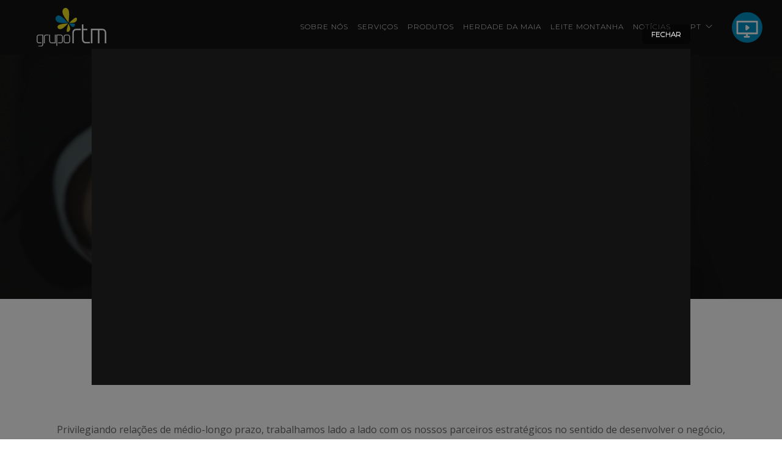

--- FILE ---
content_type: text/html; charset=ISO-8859-1
request_url: https://www.gruportm.com/pt/37
body_size: 4745
content:
<!doctype html>
<html lang="pt"  xmlns:fb="http://ogp.me/ns/fb#">
<head>
<meta name="CHARSET" content="ISO-8859-1"/>
<meta name="viewport" content="width=device-width, initial-scale=1.0">
<meta name="keywords" content="queijos, charcutaria, iogurtes, frutos secos, alimentos congelados, dips, gelados,  herdade da maia, prados açoreanos, Queijo Ilha, PARMAREGGIO, PAYSAN BRETON, WIKE ,  SOIGNON  ERMITAGE, BELAS, HOLLANDIA,  DU CHEF, GRANAROLO" />
<meta name="description" content="Operador Global de Distribuição e uma referência da Produção e Transformação no Sector Lácteo Português, presente de forma consistente e transversal na Distribuição em Portugal, bem como em vários Mercados Internacionais." />
<meta name="AUTHOR" content="Grupo RTM | Cheese and trust"/>	
<meta name="ROBOTS" content="index,follow"/>
<meta name="COPYRIGHT" content="Sensorial"/>
<meta name="pinterest" content="nopin">
<meta name="rating" content="general" />
<meta property="og:type" content="article">
<meta property="og:title" content="Parcerias | Grupo RTM | Cheese and trust">
<meta property="og:image" content="https://www.gruportm.com/templates/layout_images/facebook.jpg" />
<meta property="og:url" content="https://www.gruportm.com/pt/37">
<meta property="og:site_name" content="Grupo RTM | Cheese and trust">
<meta property="og:description" content="Operador Global de Distribuição e uma referência da Produção e Transformação no Sector Lácteo Português, presente de forma consistente e transversal na Distribuição em Portugal, bem como em vários Mercados Internacionais.">
<meta property="fb:app_id" content="">
<link rel="apple-touch-icon" sizes="180x180" href="/templates/layout_images/favicon/apple-touch-icon.png">
<link rel="icon" type="image/png" sizes="32x32" href="/templates/layout_images/favicon/favicon-32x32.png">
<link rel="icon" type="image/png" sizes="16x16" href="/templates/layout_images/favicon/favicon-16x16.png">
<link rel="manifest" href="/templates/layout_images/favicon/manifest.json">
<link rel="mask-icon" href="/templates/layout_images/favicon/safari-pinned-tab.svg" color="#5bbad5">
<meta name="theme-color" content="#ffffff">
<title>Parcerias | Grupo RTM | Cheese and trust</title>
<link href='https://fonts.googleapis.com/css?family=Lato:300,400|CRaleway:100,400,300,500,600,700%7COpen+Sans:400,500,600' rel='stylesheet' type='text/css'>
<link href="https://fonts.googleapis.com/css?family=Montserrat:100,300,400,600,700" rel="stylesheet" type="text/css">
<link href="/inc/css/font-awesome.min.css,themify-icons.css,bootstrap.css,lightbox.min.css,theme.css,custom.css,font-montserrat.css,rtm.css" rel="stylesheet" />	
<script src="/templates/libraria/js/jquery.min.js" type="text/javascript"></script>
<!-- Global site tag (gtag.js) - Google Analytics -->
<script async src="https://www.googletagmanager.com/gtag/js?id=UA-110500056-1"></script>
<script>
		  window.dataLayer = window.dataLayer || [];
		  function gtag(){dataLayer.push(arguments);}
		  gtag('js', new Date());

		  gtag('config', 'UA-110500056-1');
	</script>
<!-- Global site tag (gtag.js) - Google Analytics -->
<script async src="https://www.googletagmanager.com/gtag/js?id=G-54MKS6K8KG"></script>
<script>
  window.dataLayer = window.dataLayer || [];
  function gtag(){dataLayer.push(arguments);}
  gtag('js', new Date());

  gtag('config', 'G-54MKS6K8KG');
</script>
</head>
<body class="scroll-assist">
<div class="nav-container">
<a id="top"></a>
<nav class="bg-dark">
<div class="nav-bar">
<div class="module left">
<a href="/pt/" hreflang="pt" title="Grupo RTM | Cheese and trust">
<img class="logo logo-light" alt="Grupo RTM | Cheese and trust" src="/templates/layout_images/gruportm.svg">
</a>
</div>
<div class="module widget-handle mobile-toggle right visible-sm visible-xs">
<i class="ti-menu"></i>
</div>
<div class="module-group right">
<div class="module left ">
<ul class="menu mnprinc">
<li>
<a href="/pt/" title="Início">Início</a>
</li>
<li class="">
<a hreflang="pt" href="/sobre-nos">
Sobre Nós
</a>
</li>
<li class="">
<a hreflang="pt" href="/servicos">
Serviços
</a>
</li>
<li class="">
<a hreflang="pt" href="/produtos">
Produtos
</a>
</li>
<li class="">
<a hreflang="pt" href="/herdade-da-maia">
Herdade da Maia
</a>
</li>
<li class="">
<a hreflang="pt" href="/leite-montanha">
Leite Montanha
</a>
</li>
<li class="">
<a hreflang="pt" href="/noticias">
Notícias
</a>
</li>
</ul>
</div>
<div class="module widget-handle language left">
<ul class="menu p0">
<li class="has-dropdown">
<a href="#">PT</a>
<ul>
<li>
<a href="/pt/37" hreflang="pt">Português</a>
</li>
<li>
<a href="/en/37" hreflang="en">English</a>
</li>
</ul>
</li>
</ul>
</div>
<div class="module widget-handle search-widget-handle left module-block-search">
<div class="search">
<span class="icon-search"></span>
<span class="title">Pesquisa</span>
</div>
<script>
						function pesquisa(){
							val=$('input[type="text"].text_input:visible').val()
							lang=$('input[type="text"].text_input:visible').attr('lang')
							val=val.replace("%"," ");
							if ( val != 'pesquisa')
							{
								window.location='/'+lang+'/pesquisa/'+val;
							}
							return false;
						}
					</script>
<div class="function">
<form class="search-form" id="pesquisa" method="post" onsubmit="return pesquisa()">
<input id="pesquisa_input" class="text_input" type="text" name="pesquisa_input" lang="pt" template="" maxlength="50"  placeholder="{Termo a pesquisar}"/>
</form>
</div>
</div>
<div class="module widget-handle search-widget-handle left">
<div class="view-video">
<span class="icon-video"></span>
</div>
</div>
</div>
<!--end of module group-->
</div>
</nav>
</div>
<div class="main-container">
<section class="page-title page-title-2 image-bg overlay parallax background-multiply">
<div class="background-image-holder fadeIn" style=" background: url(/img/sub_pr/3982566248_sobre_nos.jpg); top:-90px">
<img alt="Background Image" class="background-image" src="/img/sub_pr/3982566248_sobre_nos.jpg" style="display: none;">
</div>
<div class="container">
<div class="row">
<div class="col-md-12 text-center">
<h1 class="large mb0">Parcerias</h1>
</div>
</div>
</div>
</section>
<div class="parcerias">
<section class="art pb0">
<div class="container">
<div class="row">
<div class="col-md-12 col-sm-offset-0 col-sm-8 col-sm-offset-2 text-center">
<h3 class="mb64 uppercase">Privilegiamos relações</h3>
<p>Privilegiando rela&ccedil;&otilde;es de m&eacute;dio-longo prazo, trabalhamos lado a lado com os nossos parceiros estrat&eacute;gicos no sentido de desenvolver o neg&oacute;cio, promover boas pr&aacute;ticas e a sustentabilidade, levando a cada mercado a paix&atilde;o de gera&ccedil;&otilde;es que se encontra no nosso queijo e nos produtos que representamos.</p>
</div>
</div>
</div>
</section>
<section class="pt0">
<div class="container">
<div class="row mt112">
<div class="col-sm-12 text-center">
<h6 class="uppercase">Clientes</h6>
<hr class="mb48 mb-xs-24">
</div>
</div>
<ul class="" data-bullet="ti-arrow-circle-right">
<li>Continente / Meu Super</li>
<li>Intermarché</li>
<li>El Corte Inglés</li>
<li>Coviran</li>
<li>Pingo Doce</li>
<li>Apolónia</li>
<li>Makro</li>
<li>Aldi</li>
<li>Recheio</li>
<li>Auchan</li>
<li>Spar</li>
<li>Mini Preço</li>
<li>Lidl</li>
<li>McDonald's Portugal e Espanha</li>
<li>Nau - Hotels & Resorts</li>
<li>Vila Vita Parc - Leading Hotels</li>
<li>Hoteis Real</li>
<li>Pine Cliffs Resort - The Luxury Collection</li>
<li>Yellow Hotels</li>
</ul>
<div class="row mt112">
<div class="col-sm-12 text-center">
<h6 class="uppercase">Marcas RTM</h6>
<hr class="mb48 mb-xs-24">
</div>
</div>
<ul class="" data-bullet="ti-arrow-circle-right">
<li>Negrão - Fumeiro Tradicional</li>
<li>Fumeiro Saloio</li>
<li>Herdade da Maia</li>
<li>Prados dos Açores</li>
<li>Seleção Du Chef</li>
<li>Mr. Cheese</li>
<li>Rainha do Pico</li>
<li>Mistério</li>
<li>Ilha dos Mistérios</li>
</ul>
<div class="row mt112">
<div class="col-sm-12 text-center">
<h6 class="uppercase">Marcas Representadas</h6>
<hr class="mb48 mb-xs-24">
</div>
</div>
<ul class="" data-bullet="ti-arrow-circle-right">
<li>Parmareggio</li>
<li>QuattroColli</li>
<li>Payson Breton</li>
<li>Entremont</li>
<li>Latteria Sorresina</li>
<li>Kerrygold</li>
<li>La Leyenda</li>
<li>Landana</li>
<li>Wyke</li>
<li>Fallini</li>
<li>Belas</li>
<li>Fage</li>
<li>Pastoret - Familia Pont</li>
<li>Conditorei Coppenrath & Wiese</li>
<li>Little Moons Mochi </li>
<li>Trattoria Pizzas</li>
<li>Cafe Asia</li>
<li>FRoSTA</li>
<li>Tiko</li>
<li>DerOvo</li>
<li>Kaiku</li>
<li>Boadas 1880</li>
<li>Becel & Vaqueiro</li>
</ul>
</div>
</section>
</div>
<footer class="footer-1 bg-dark">
<div class="container">
<div class="row">
<div class="col-md-3 col-sm-6 mb-xs-40">
<img  alt="Grupo RTM | Cheese and trust" src="/templates/layout_images/gruportm.svg" style="    width: 140px;"/>
</div>
<div class="col-md-3 col-sm-6">
<div class="widget">
<h6 class="title">Menu</h6>
<hr>
<ul class="link-list recent-posts">
<li class="">
<a hreflang="pt" href="/sobre-nos">
Sobre Nós
</a>
</li>
<li class="">
<a hreflang="pt" href="/servicos">
Serviços
</a>
</li>
<li class="">
<a hreflang="pt" href="/produtos">
Produtos
</a>
</li>
<li class="">
<a hreflang="pt" href="/herdade-da-maia">
Herdade da Maia
</a>
</li>
<li class="">
<a hreflang="pt" href="/leite-montanha">
Leite Montanha
</a>
</li>
<li class="">
<a hreflang="pt" href="/noticias">
Notícias
</a>
</li>
<li class="">
<a hreflang="pt" href="/parcerias">
Parcerias
</a>
</li>
<li class="">
<a hreflang="pt" href="/304-protecao-de-dados-">
Proteção de dados 
</a>
</li>
<li class="">
<a hreflang="pt" href="/contactos">
Contactos
</a>
</li>
</ul>
</div>
<!--end of widget-->
</div>
<div class="col-md-3 col-sm-6">
<div class="widget">
<h6 class="title">produtos</h6>
<hr>
<ul class="link-list recent-posts">
<li>
<a hreflang="pt"  href="/produtos/queijos" title="Queijos">
Queijos
</a>
</li>
<li>
<a hreflang="pt"  href="/produtos/charcutaria" title="Charcutaria">
Charcutaria
</a>
</li>
<li>
<a hreflang="pt"  href="/produtos/iogurtes" title="Iogurtes">
Iogurtes
</a>
</li>
<li >
<a hreflang="pt"  href="/produtos/frutos-secos" title="Frutos Secos">
Frutos Secos
</a>
</li>
<li >
<a hreflang="pt"  href="/produtos/alimentos-congelados" title="Alimentos Congelados">
Alimentos Congelados
</a>
</li>
<li>
<a hreflang="pt"  href="/produtos/dips" title="Dips">
Dips
</a>
</li>
<li>
<a hreflang="pt"  href="/produtos/gelados" title="Gelados">
Gelados
</a>
</li>
</ul>
</div>
<!--end of widget-->
</div>
<div class="col-md-3 col-sm-6">
<div class="widget">
<h6 class="title">Contactos</h6>
<hr>
<p class="fade-half">
Zona Ind. Casal da Espinheira, Lote 1-2 <br/>
2590-057 Sobral de Monte Agra&ccedil;o <br/> Portugal
<br/>
(+351) 261 942 615<br>
geral&#64gruportm.com
</p>
</div>
</div>
</div>
<div class="row">
<div class="col-lg-12 col-md-12">
<div class="co_financing"> 
<a href="/media/site_docs/fichaprojecto2022.pdf" target="_blank">
<div class="label">Cofinanciado por:</div>
<img src="/templates/layout_images/Logo_Compete2020_Branco.svg" alt="Compete 2020">
<img src="/templates/layout_images/Logo_Portugal_2020_Branco.svg" alt="Portugal 2020">
<img src="/templates/layout_images/UE_Logo_Horizontal_branco.svg" alt="UE">
</a>
</div>
</div>
</div>
<!--end of row-->
<div class="row">
<div class="col-xs-7 text-left">
<span class="sub">&copy; Copyright 2026 - Grupo RTM</span>
</div>
<div class="col-xs-5 text-right">
<a href="https://www.sensorial.pt" target="_BLANK" title="Desenvolvimento: Sensorial" class="sens">
<img src="/templates/layout_images/sensorial_white.svg" alt="Sensorial" />
</a>
</div>
</div>
</div>
<!--end of container-->
</footer>
</div>
<script src="/templates/libraria/js/bootstrap.min.js" type="text/javascript"></script>
<script src="/templates/libraria/js/flexslider.min.js" type="text/javascript"></script>
<script src="/templates/libraria/js/parallax.js" type="text/javascript"></script>
<script src="/templates/libraria/js/smooth-scroll.min.js" type="text/javascript"></script>
<script src="/templates/libraria/js/lightbox.min.js"></script>
<script src="/templates/libraria/js/scripts.js" type="text/javascript"></script>
<div class="show-video active">
<div id="overlay_video" class="overlay_video" style="display:block;"></div>
<div id="video" class="act">
<div class="ct">
<div class="content_video">
<div id="close_video" class="close">Fechar</div>
<div class="zindex">
<div id="player1" data-videoid="ioQ9dYJw48Q"></div>
</div>		
</div>
</div>
</div>
<script>
		//var player = $f(iframe);
		 // 2. This code loads the IFrame Player API code asynchronously.	
		var tag = document.createElement('script');
		tag.src = "https://www.youtube.com/iframe_api";
		var firstScriptTag = document.getElementsByTagName('script')[0];
		firstScriptTag.parentNode.insertBefore(tag, firstScriptTag);

		// 3. This function creates an <iframe> (and YouTube player)
		//    after the API code downloads.
		var player;
		function onYouTubeIframeAPIReady() {
			player = new YT.Player('player1', {
				height: '390',
				width: '640',
				videoId: $('#player1').data('videoid'),
				playerVars: {
					'playsinline': 1,
					'disablekb' : 1,
					'rel':0
				},
				events: {
					'onReady': onPlayerReady
					//'onStateChange': onPlayerStateChange
				}
			});
		}

		function playVideo() {
			player.playVideo();
		}

		function stopVideo() {
			player.stopVideo();
		}

		// 4. The API will call this function when the video player is ready.
		
		function onPlayerReady(event) {
			if ($('.show-video').hasClass('active'))
			{
				player.playVideo();
			}	
		}

		var pauseButton = document.getElementById("close_video");
			pauseButton.addEventListener("click", function() {
				stopVideo();
				$('#video').removeClass('act');
				$('#video').hide();
				$('.overlay_video').fadeOut(400)
				$('#open_video').removeClass('act')
				$('#close_video').addClass('act')
				$('.show-video').removeClass('active')
				//$('#content.sub').removeClass('none')
				mr_cookies.setItem('view_popup', '1', Infinity)
				//$.cookie();
			});

		var overlayVideo = document.getElementById("overlay_video");
				overlayVideo.addEventListener("click", function() {
					
					stopVideo();
					$('#video').removeClass('act');
					$('#video').hide();
					$('.overlay_video').fadeOut(400)
					$('#open_video').removeClass('act')
					$('#close_video').addClass('act')
					$('.show-video').removeClass('active')
					//$('#content.sub').removeClass('none')
					mr_cookies.setItem('view_popup', '1', Infinity)
					//$.cookie();
				});

			$('.view-video').on('click',function(){
				playVideo()
				$('#video').addClass('act');
				$('#video').show();
				$('.overlay_video').fadeIn(400)
				$('#open_video').addClass('act')
				$('#close_video').removeClass('act')
				$('.show-video').addClass('active')

			})


	</script>
</div>
</body>
</html>

--- FILE ---
content_type: text/html; charset=ISO-8859-1
request_url: https://www.gruportm.com/counter.php
body_size: 475
content:
 
Empresa == grupo-rtm-cheese-and-trust
Estatistica por HIT? == true
C++ == 2026-01-22
Referer == 
Isref == false
Sistema Operativo == Macintosh
User Agent == Mozilla/5.0 (Macintosh; Intel Mac OS X 10_15_7) AppleWebKit/537.36 (KHTML, like Gecko) Chrome/131.0.0.0 Safari/537.36; ClaudeBot/1.0; +claudebot@anthropic.com)
Agent == Safari
Browser Key == Chrome
Screen Key == 1920 x 1200 
Color == 24 bit
Hostname == ec2-3-14-29-201.us-east-2.compute.amazonaws.com
Country Code == US


--- FILE ---
content_type: image/svg+xml
request_url: https://www.gruportm.com/templates/layout_images/Logo_Compete2020_Branco.svg
body_size: 11383
content:
<svg id="Layer_1" data-name="Layer 1" xmlns="http://www.w3.org/2000/svg" viewBox="0 0 737 216.66"><defs><style>.cls-1{fill:#fff;}</style></defs><title>Logo_Compete2020_Branco</title><path class="cls-1" d="M540.6,247.52h-73l42.88-50.77q7.62-9.07,7.63-15.4a11,11,0,0,0-3.19-8.22,11.36,11.36,0,0,0-8.3-3.13q-12.71,0-12.72,15.27v1.18H471v-.66q0-16.43,9.46-25.67t26-9.23q15.15,0,24.67,7.43,10.45,8.16,10.45,22.9,0,12.79-12.92,27l-17.23,19H540.6Zm83.33-46.14q0,20.1-7.83,33-9.45,15.67-28.26,15.67t-28.45-16.13q-7.77-13.1-7.76-33.47T559.39,167q9.54-16,28.45-16.06,19.32,0,28.65,16.39Q623.94,180.44,623.93,201.38Zm-48.22-.91q0,30.09,12.14,30.09t12-30.09q0-30.1-12-30.09-8,0-10.76,12Q575.71,188.4,575.71,200.46Zm129.93,47.05h-73l42.89-50.77q7.62-9.07,7.63-15.4a11,11,0,0,0-3.21-8.22A11.34,11.34,0,0,0,671.7,170Q659,170,659,185.26v1.18H636v-.66q0-16.43,9.46-25.67t26-9.23q15.14,0,24.67,7.43,10.45,8.16,10.44,22.9,0,12.79-12.92,27l-17.22,19h29.23ZM789,201.38q0,20.1-7.83,33-9.46,15.67-28.25,15.67t-28.46-16.13q-7.75-13.1-7.76-33.47T724.43,167Q734,151,752.89,151q19.32,0,28.65,16.39Q789,180.44,789,201.38Zm-48.22-.91q0,30.09,12.14,30.09t12-30.09q0-30.1-12-30.09-8,0-10.77,12Q740.74,188.4,740.75,200.46Z" transform="translate(-51.97 -33.4)"/><path class="cls-1" d="M128,105.39q-8.49,8.38-17.73,10.78a30.32,30.32,0,0,1-7.61,1,36.69,36.69,0,0,1-4.25-.25,31.44,31.44,0,0,1-19-9.58,32.58,32.58,0,0,1,0-46.62A31.12,31.12,0,0,1,102.63,51Q116.07,51,128,62.6l12.79-12.26Q123.44,33.41,102.63,33.4a49,49,0,0,0-35.92,15A48.56,48.56,0,0,0,52,84.07a48.72,48.72,0,0,0,14.74,35.8,48.94,48.94,0,0,0,35.92,14.85,48.41,48.41,0,0,0,34.77-13.86c1.14-1,2.26-2,3.36-3.08Z" transform="translate(-51.97 -33.4)"/><polygon class="cls-1" points="311.73 99.13 294.16 99.13 294.16 37.87 271.8 99.13 255.39 99.13 233.03 37.62 233.03 99.13 215.45 99.13 215.45 2.33 238.84 2.33 263.53 70.19 288.35 2.33 311.73 2.33 311.73 99.13"/><path class="cls-1" d="M453.53,64.29A26.07,26.07,0,0,1,443.84,85a31.91,31.91,0,0,1-21.71,7.88h-24v39.68H380.5V35.73h41.62a32.41,32.41,0,0,1,21.59,7.76Q453.51,52,453.53,64.29Zm-17.58,0a9.24,9.24,0,0,0-4.15-7.88,15.5,15.5,0,0,0-9.59-3.11H398.08v22h24.12a15.63,15.63,0,0,0,9.59-3.1A9.25,9.25,0,0,0,435.95,64.29Z" transform="translate(-51.97 -33.4)"/><polygon class="cls-1" points="484.01 99.13 414.34 99.13 414.34 2.33 484.01 2.33 484.01 19.91 431.93 19.91 431.93 41.88 472.64 41.88 472.64 59.45 431.93 59.45 431.93 81.55 484.01 81.55 484.01 99.13"/><polygon class="cls-1" points="572.42 19.91 543.08 19.91 543.08 99.13 525.5 99.13 525.5 19.91 496.16 19.91 496.16 2.33 572.42 2.33 572.42 19.91"/><polygon class="cls-1" points="654.48 99.13 584.82 99.13 584.82 2.33 654.48 2.33 654.48 19.91 602.4 19.91 602.4 41.88 643.1 41.88 643.1 59.45 602.4 59.45 602.4 81.55 654.48 81.55 654.48 99.13"/><path class="cls-1" d="M183.21,130.61a47,47,0,0,1-13-7.8c1.11.88,2.6,2,3.75,2.86l1.4.94a48.26,48.26,0,0,0,7.89,4Zm-26.42-25.36c-.07-.17-.17-.39-.25-.55a45.18,45.18,0,0,1-4-20.54,28.25,28.25,0,0,0,.17,7.69l.45,2.44a51.53,51.53,0,0,0,2.07,7.27c.47,1.16,1.09,2.72,1.62,3.87l-.08-.16Zm-2.67-10.17c-.64-11.53,7.55-16.84,10.23-18.57,7.83-4.95,17.9-9.64,33.31-6.76-16.12-11.05-26.88-9.57-26.95-9.52-18.38,10.32-19,22.52-16.92,34.17.13.67.33,1.58.47,2.26,0-.47-.12-1.11-.14-1.58Zm2.82-25.33a34.75,34.75,0,0,1,9-9.05A18.83,18.83,0,0,0,161.49,62a39.09,39.09,0,0,0-4.78,8.05l.23-.35Zm-4.76,15.91a27.65,27.65,0,0,1,1.4-9c2.13-6.39,2.85-8.55,6.35-13.74a14.79,14.79,0,0,0-6.41,9.48c-.24,1.23-.61,2.85-.79,4.09a51.94,51.94,0,0,0-.55,9.44l.07,1.2c0-.44-.05-1-.05-1.44Zm14.21-29a28.71,28.71,0,0,1,8.34-.68,56.61,56.61,0,0,1,9.58-3,44.38,44.38,0,0,0-8.56-3.23,45.44,45.44,0,0,0-9.4,6.87Zm-9.93,7.23a13.88,13.88,0,0,1,8.36-6.81,48.85,48.85,0,0,1,9.88-7.53c-5.68-1.24-7.75-.25-7.77-.25a45.83,45.83,0,0,0-10.8,15.24c.1-.19.22-.45.33-.65Zm22.32-15.26a78,78,0,0,1,8,3.92c12.52-2,23.52-1,36.79,3.28-19.81-19.58-38.93-10.4-45.22-7.37l.45.18ZM159,58.55A49,49,0,0,1,165.38,50a3.6,3.6,0,0,0-.59.55c-.81,1-1.92,2.29-2.67,3.3-1.2,1.76-2.75,4.14-3.81,6,.22-.39.5-.91.73-1.3Zm8.9-11.25a2.1,2.1,0,0,1,.71-.46,50.58,50.58,0,0,1,18.58-10.47,37.25,37.25,0,0,0-10.46,4.23l-1.15.71a50,50,0,0,0-7.69,6Zm2.82-.8a29.69,29.69,0,0,1,6.4,1.49s5-2.14,7.58-3a35.92,35.92,0,0,1,18.47-1.44c5.5,1,13.81,4,22.16,12.9a65.28,65.28,0,0,1,12.9,6.2c-23.64-42.91-55.5-25.58-68.12-16.14Zm66.58,6a71,71,0,0,1,8,15.59,29.21,29.21,0,0,1,6,7.85A53.92,53.92,0,0,0,237.14,52.2l.2.29ZM202.25,35.07a51.46,51.46,0,0,1,15.44,3.74c-5.37-3.49-9.24-3.9-15.94-3.79a2.76,2.76,0,0,1,.49,0ZM178.9,39.38c2-1,12.61-6.05,27.91-5.39a23.42,23.42,0,0,0-5.74-.55h-.41a50.21,50.21,0,0,0-8,1,51.61,51.61,0,0,0-8.46,2.49c-1.79.78-4.15,1.86-5.89,2.75l.54-.29Zm43,80.8a4.78,4.78,0,0,1,1.25.09,4.15,4.15,0,0,0,1.36.07l-.19.23c-9,10.29-26.16,18.23-45.22,8.24a49.63,49.63,0,0,1-5.17-3.15,53.28,53.28,0,0,1-4.61-3.6,50.18,50.18,0,0,1-7.92-8.84,49.46,49.46,0,0,1-3.33-5.42,50.13,50.13,0,0,1-4.88-13.54,51.64,51.64,0,0,1-1-8.38,52.18,52.18,0,0,1,.55-9.44,53.47,53.47,0,0,1,2.65-10.15,52.51,52.51,0,0,1,6.77-12.42c1.51-1.88,3.63-4.31,5.28-6.06a53.63,53.63,0,0,1,8.22-6.51,53,53,0,0,1,8.64-4.38,49.79,49.79,0,0,1,8.46-2.49,50.46,50.46,0,0,1,8-1,49.84,49.84,0,0,1,7.32.22,51.67,51.67,0,0,1,6.71,1.14l.13,0,.65.17c9,2.64,13,5.29,16.21,7.43,1.13.83,2.28,1.71,3.37,2.6,0,0-7.33-5-12.32-6.83a46,46,0,0,1,10.76,9.27c.82,1,1,1.2,1.78,2.18l.32.28,0,0c17.51,16.77,18.15,32.56,17.63,38.56l.07-1.15c0-.74-.05-1.74-.11-2.48a40.46,40.46,0,0,1-2,14l.11-.39c4.51-16.14-.37-21.57-4.69-26.37,3.93,13.95,3.93,25.74,0,36a21.82,21.82,0,0,1-1.48,1.7h0c3.31-9.77,2.43-21.92-2.16-36.29-1.24-3.89-2.7-8.14-14.23-13.14A66.67,66.67,0,0,1,235.28,71c8.38,17,9.37,33.52,6.73,41.71v.05c-.61.48-1.24.92-1.89,1.35l.25-.79c3.35-11.89,1.24-32.1-11-50.46-6.35-9-32.74-9.11-39.27-8.35,25.07,15.38,53.38,38.6,45.89,61.93-.72.35-1.48.65-2.24,1v0c5.84-14.24-2.91-26.5-10-34.48-6.22-7-19-18.12-32.42-26.12-3.94-2.35-3.94-2.35-11.61-.13,7.51,1.72,17.55,5.17,28.61,16.62,30.64,13.91,22.92,41.13,16.2,47.14-.43.38-.95.21-1.5,0a2.94,2.94,0,0,0-1.11-.19l.8-1c6.59-9.93,4.66-22-5.19-32.28a46.27,46.27,0,0,1,3.13,9.4c2.42,13.77-2.54,20.4-4.79,24.47-.73,1.31-2.25-.28-3.23-.32a13.26,13.26,0,0,0,2-1.64c7.35-8.95,2.34-27.21-6.22-38.78-23-12.86-57.43-2.87-52.92,21,3.68,10.42,24.16,44.25,57.1,19.45,1,0,2.5,1.59,2.58,1.46-2.85,4.66-9.74,10.68-5.1,6.16,1.25-1.22-2.05,1.87-4.36,2.95a38.62,38.62,0,0,0,16.15-10.86Zm11.82-2.83c.76-.31,1.52-.62,2.24-1h0c-4.66,9.67-11.12,14.51-23.06,17.3l-.05,0c1-.26,2.42-.56,3.43-.87,6.65-2.36,13.37-5.85,17.45-15.5Zm6.4-3.29c.65-.44,1.28-.88,1.9-1.35l-.25.8a20.12,20.12,0,0,1-6.09,9.1c-1.16.91-2.68,2.14-3.87,3l1-.71a20.89,20.89,0,0,0,4.39-4.66,23.07,23.07,0,0,0,2.93-6.05.79.79,0,0,1,0-.13Zm5-4.18c.51-.55,1-1.11,1.48-1.7l0,0A31,31,0,0,1,239.46,119l.39-.43a27.39,27.39,0,0,0,5.11-8.27,2.51,2.51,0,0,1,.17-.44Z" transform="translate(-51.97 -33.4)"/><path class="cls-1" d="M193.49,133.25a51.93,51.93,0,0,0,11.1,1.24,42.47,42.47,0,0,0,8.24-.77l.77-.19-.17,0a50.23,50.23,0,0,1-8.6.74,51.86,51.86,0,0,1-9.77-.94l-1.56-.12Zm22.29-.23-2,.47-.9.21,2.91-.68Zm-36.7-4.21.37.19-.07,0-.31-.16Zm31.26-1.11c-.23.2-.39.4-.69.64-.63.49-1.11.95-1.67,1.31l.85.13c1-.47,2.24-1.06,3.52-1.79l-1.62-.24Zm-33.9-.4c1,.67,1.48.89,2.64,1.51-.33-.19-.64-.35-.91-.52-.55-.29-1.13-.63-1.72-1Zm50.34-.16a32.39,32.39,0,0,1-9,1.21c-.91,0-1.82,0-2.72-.09a38.68,38.68,0,0,1-3.49,1.84q2,.18,3.77.18a32.15,32.15,0,0,0,8.78-1.14,23.82,23.82,0,0,0,2.66-2Zm-51.13-.34c.29.19.53.35.75.47.44.27,1,.58,1.76,1l.27.15c-.75-.43-1.56-.88-2.2-1.28h0l-.56-.35Zm36.29-.87c-.27.36-.44,1-.81.94a22.15,22.15,0,0,0,2.42.41c.5-.29,1-.63,1.52-1-.9-.07-1.82-.18-2.74-.32Zm-37.64,0,.07.05s0,0,.07,0l-.14-.1Zm-.39-.26,1.26.86-.79-.54-.47-.31Zm-.41-.29c.13.11.27.19.41.29h0l-.37-.27,0,0Zm-.35-.24.53.38-.3-.22-.23-.15Zm-.29-.23c.17.13.35.26.51.38l.12.09c-.23-.17-.45-.32-.63-.47Zm56.26-.11a34,34,0,0,1-10.69,1.64h-.61c-.53.37-1.07.75-1.62,1.11l1.26,0c.67,0,1.33,0,2-.08A39.87,39.87,0,0,0,228,126c.38-.37.76-.79,1.12-1.2Zm4.66-.81a26.6,26.6,0,0,1-5.38,2.64,26.8,26.8,0,0,1-2.72,2,27.15,27.15,0,0,0,6.29-3.17l.73-.54,0,0,1-.92Zm1.86-1.36h0l-.65.54a1.65,1.65,0,0,1-.21.14c-.65.52-1.37,1.09-2,1.6h0l0,0-.65.47a44.3,44.3,0,0,0,3.6-2.79Zm-66.17-.4.67.59h0l.19.16-.87-.75Zm66.93-1a28.12,28.12,0,0,1-5.48,2.94c-.41.45-.81.88-1.23,1.29a24.71,24.71,0,0,0,5.68-3,13.21,13.21,0,0,0,1-1.26Zm-69.12-1c.74.73,1.1,1.05,2,1.85l-.12-.11q-1-.87-1.88-1.74Zm-.31-.33c.11.11.21.22.31.33a.56.56,0,0,0-.13-.15l-.18-.18Zm1-.1a38.61,38.61,0,0,0,8.09,6,61.56,61.56,0,0,1-8.09-6Zm-3.1-2.12.4.46a1.16,1.16,0,0,0-.16-.19h0l-.24-.27Zm75.9-.2a29.32,29.32,0,0,1-2.26,2.13c-.31.39-.63.79-1,1.2a33.68,33.68,0,0,0,2.56-2.47c.2-.23.44-.52.7-.85Zm-77.43-1.62c.57.74.89,1.1,1.53,1.81-.54-.61-1-1.21-1.53-1.81Zm-.29-.37.29.37-.17-.22-.13-.15Zm61.73-.2a12.79,12.79,0,0,1-6.79,1.48,36.71,36.71,0,0,1-2.44,3.69h0c-.31.57-.68,1.12-.94,1.58l1,0c1.61,0,3.17,0,4.68-.11.53-.53,1.06-1.11,1.57-1.71h0l.8-1a25,25,0,0,0,2.11-3.92Zm15.8-2.9a26.41,26.41,0,0,1-4.14,2.22c-.15.6-.31,1.2-.51,1.79-.72.35-1.48.65-2.24,1v0c.27-.65.51-1.29.71-1.93A32.76,32.76,0,0,1,227.1,117a13.93,13.93,0,0,1-2.61,3.39h0l-.19.23c-.32.38-.67.73-1,1.11a41,41,0,0,0,9.26-1.88c.41-.78.79-1.58,1.16-2.45.76-.31,1.52-.62,2.24-1h0c-.44.91-.89,1.78-1.37,2.61a25.13,25.13,0,0,0,4.66-2.56c.29-.67.55-1.4.84-2.24a.79.79,0,0,1,0-.13h0l.25-.79c.08-.29.17-.59.24-.89Zm-80.95-1.81c.63,1.06.94,1.52,1.74,2.65l-.47-.73c-.25-.37-.5-.74-.73-1.11s-.37-.58-.53-.81Zm75.86-.32a58.88,58.88,0,0,1-6.91,3.53,24.2,24.2,0,0,1-1.24,2.69,65.28,65.28,0,0,0,7.79-3.86c.15-.79.27-1.58.35-2.36Zm10.25-2.37a25.71,25.71,0,0,1-3.28,3.13c-.14.58-.28,1.13-.46,1.65v.05h0l-.25.8c-.15.39-.3.84-.51,1.36a26.94,26.94,0,0,0,3.17-3.25c.19-.41.39-.85.56-1.31a2.51,2.51,0,0,1,.17-.44h0c.21-.65.43-1.32.61-2Zm-4.13-1.94a46.28,46.28,0,0,1-4.45,3.28q0,1.12-.16,2.24a49.21,49.21,0,0,0,4.35-3.15c.11-.76.19-1.56.25-2.37Zm-85-1.15.27.61-.08-.16-.07-.15c.42.92.72,1.52,1.35,2.72-.13-.24-.23-.47-.34-.69l-.11-.2c-.05-.11-.35-.68-.75-1.52l-.18-.42c0-.07-.06-.13-.09-.19Zm-1.29-3.15c.15.35.29.73.45,1.12l0-.1c-.13-.31-.26-.66-.41-1ZM247,100.5a38.64,38.64,0,0,1-3.75,4c0,.79-.08,1.55-.14,2.29a38.5,38.5,0,0,0,3.61-3.78c.11-.83.21-1.66.27-2.5Zm-91.65-.23c0,.26.08.51.14.76a39,39,0,0,0,2.27,5.06,55.89,55.89,0,0,1-2.41-5.82ZM252,96.12c-.18.68-.39,1.31-.83,2.66a.08.08,0,0,0,0,0h0a31.94,31.94,0,0,1-3.63,6.84c-.27.85-.55,1.69-.88,2.51h0l0,0c-.16.4-.33.79-.5,1.17a42.69,42.69,0,0,0,4.48-8.56c.18-.53.33-1.08.47-1.64-.13.55-.28,1.1-.46,1.63v0c.2-.52.54-1.58.65-1.91h0l.12-.44c.19-.69.39-1.47.59-2.24a.74.74,0,0,0,0-.09Zm-98.09-1.2c.12.57.27,1.21.37,1.74,0-.34-.07-.75-.1-1.14-.1-.21-.19-.42-.27-.6ZM220,93.59c.23.81.45,1.72.68,2.74.14.76.25,1.51.34,2.23h.15a35.56,35.56,0,0,0,3.83-.21,29.84,29.84,0,0,0-2.12-4.44q-1.42-.1-2.88-.32Zm11.55-.12c-.78.16-1.59.29-2.41.39A29,29,0,0,1,230,97.3a29.39,29.39,0,0,0,2.9-1.07c-.43-.94-.9-1.87-1.41-2.76Zm21.11-.23s0,.06,0,.09,0,.26-.08.4c0,0,0-.07,0-.11l.07-.39ZM152.5,90.12a41.21,41.21,0,0,0,.68,4.15l-.45-2.44c-.07-.46-.12-.89-.17-1.31,0-.14,0-.27-.05-.4Zm0-.69c0,.35.05.71.09,1.09.1.71.24,1.54.43,2.64.11.53.25,1.15.43,1.84-.23-1.13-.42-2.28-.56-3.42a21.12,21.12,0,0,1-.39-2.15Zm87.93-.5a17.13,17.13,0,0,1-7.57,4.22c.47.83.9,1.68,1.28,2.54a24.9,24.9,0,0,0,6.67-4.78c-.11-.65-.24-1.31-.38-2Zm12.74-1a24.43,24.43,0,0,1-1.45,4.88v0l-.21.53a31.92,31.92,0,0,1-2.2,4.1c-.11.94-.24,1.87-.41,2.79A31.59,31.59,0,0,0,251.65,95h0l.5-1.31c.24-.78.54-1.72.77-2.78s.19-2,.21-3ZM152.2,86.77c0,.12,0,.23,0,.33h0c0,.13,0,.33,0,.56,0-.27,0-.57-.06-.9Zm101.11-.11c0,.27-.05.53-.09.75,0,1-.07,1.86-.16,2.79a15.56,15.56,0,0,0,.21-1.64h0l.07-1.15c0-.22,0-.48,0-.75ZM152.16,85.9h0c0,.31,0,.6,0,.87,0-.2,0-.41,0-.62s0-.17,0-.25Zm.31-.76c0,.53-.07,1.16-.08,1.89.07,1.08.19,2.1.31,3.06q-.17-1.86-.17-3.81c0-.37-.05-.76-.07-1.15Zm101-.46,0,1c0,.15,0,.29,0,.42,0,.45,0,.88,0,1.28.06-.9.1-1.88.12-2.68ZM245,80.58a18,18,0,0,1-3.61,7.24c.17.64.3,1.29.43,1.92a22.62,22.62,0,0,0,3.87-6.19c-.21-1-.44-2-.7-3ZM154.4,77.27a25.11,25.11,0,0,0-1.08,4.3,34.3,34.3,0,0,0,1.62,6.4,17.31,17.31,0,0,1,1.35-3.23,34.53,34.53,0,0,1-1.88-7.46Zm27.76-2.7A42.05,42.05,0,0,0,171.1,77a49.87,49.87,0,0,0,2.27,12.38,45.23,45.23,0,0,0,4.13,9.25,48.73,48.73,0,0,0,24,20.4l-1.34,0a73.44,73.44,0,0,1-9.35-.9c-12.9-7.71-24.3-21.2-28.3-36.29-.22.17-.43.38-.66.56.19.61.37,1.23.58,1.84a64.23,64.23,0,0,0,25.34,33.33l-.55-.11c-3.35-.71-5.78-1.22-15.41-10.23l-.65-.63-.26-.25-.87-.85-1.68-1.73A65.2,65.2,0,0,1,157.5,87.68a19.19,19.19,0,0,0-1.42,3.18,56.21,56.21,0,0,0,7.75,12.41c.91,1.06,2.12,2.47,3.06,3.48l1.66,1.69.87.83.17.18.21.21c1.32,1.24,2.22,2.06,3.85,3.45-.63-.29-1.46-.67-2.08-1-10-5-14.42-10.81-16.46-14.59,0,.71.08,1.45.18,2.19,4.21,6.88,7.79,9.47,13.14,12.88.18.11,21.75,12.24,31,15.08a40.3,40.3,0,0,0,4-1.62,74.66,74.66,0,0,1-14-5.88c5.43,1,10.54,3.22,15.76,5l.9-.49a65,65,0,0,1-9.83-3.63c5.13.35,9.88.68,14.29.84.66-.46,1.32-.94,2-1.44h0a13.26,13.26,0,0,0,2-1.64,12,12,0,0,0,1.54-2.33c-10.67-1.86-26.88-10.06-33.52-27.18a43.75,43.75,0,0,1-2.45-9.55C194.59,91.87,207,97.21,217,98.32a49.8,49.8,0,0,0-1.79-5.68c-11.12-2.75-23.33-9.39-33.1-18.07Zm-28.73-1.78c-.09.39-.18.81-.27,1.26,0-.25.09-.49.14-.71-.08.36-.16.75-.21,1.11a1.8,1.8,0,0,1,0,.21c.13-.63.27-1.3.39-1.88Zm.07-.42c-.07.3-.13.63-.21,1,.07-.33.14-.66.21-1Zm93.17-.23c.26.94.52,1.87.75,2.79,0-.59,0-1.23,0-2l-.76-.84Zm-92.86-.88a1.06,1.06,0,0,1-.06.2l0-.07,0-.13Zm.78-2.09a17.19,17.19,0,0,0-.81,2.22c-.29,1.15-.53,2.33-.87,4.05a50.17,50.17,0,0,0-.65,7.81c0-.72.13-1.39.23-2a55.44,55.44,0,0,1,.55-5.76,28.06,28.06,0,0,0,0,3.09c.19-.73.38-1.38.55-1.94l.62-1.85a24.21,24.21,0,0,1,.39-5.61Zm6.57-2c-.22.21-.44.42-.63.63a43,43,0,0,0,.55,11.13l.69-.57a42.48,42.48,0,0,1-.61-11.2ZM156,64.66c-.22.52-.44,1.07-.67,1.64h0l.33-.78c.1-.28.22-.57.33-.87Zm5.9-2.82a3.85,3.85,0,0,0-.43.2s-.11.13-.29.38c-.15.83-.29,1.71-.41,2.62l.68-.66c.13-.85.29-1.7.47-2.54Zm4-1.14c-.39.09-.76.15-1.09.24,0,.13.11.28.17.41v0c.37-.28.68-.49.91-.66Zm6.85-.56c-.3,1.09-.56,2.22-.79,3.39-.33-.49-.78-1.12-1.1-1.62s-.56-.9-.81-1.34c-1.48.86-4.83,1.26-4.09,2.58,3,5.43,3.73,6.93,5,9.65,0,0,2.07-.81,3.9-1.47a32,32,0,0,1,5-1.56,55.37,55.37,0,0,1,1.24-8.17,33,33,0,0,0-8.38-1.45Zm-14.36-.52-.14.23h0A50.56,50.56,0,0,0,156,64.66a52.76,52.76,0,0,1,2.27-4.77l.15-.28Zm84.24-1.06c.29.92.55,1.83.81,2.76.53,2,.94,3.71,1.25,5.27.24.62.43,1.12.57,1.5.73.72,1.38,1.4,2,2a42.21,42.21,0,0,0-1-6.09,54.54,54.54,0,0,0-3.63-5.46ZM183,55.64l-3.33.95c.87.2,1.79.42,2.74.68.18-.55.38-1.1.59-1.63Zm-15.32-.2c-.44.38-.89.79-1.34,1.2h0c.56-.12,1.1-.23,1.63-.33-.11-.3-.22-.59-.32-.88Zm-5.57-1.56,0,0,0,0Zm2.53-3c-.56.64-1.18,1.36-1.84,2.19.57-.69,1.19-1.43,1.83-2.15,0,0,0,0,0,0Zm.14-.26c-.43.49-.89,1.06-1.36,1.64l1.36-1.64Zm.13,0-.27.32h0l.27-.32Zm11.92-.49a41.81,41.81,0,0,0-2.7,5.87l.58,0a56,56,0,0,1,9.4-2.92l0-.1a53.93,53.93,0,0,0-7.33-2.88Zm-9.27-1-.37.1c-.1.14-.21.26-.29.38l0-.17a.53.53,0,0,0,0-.13h0a33.78,33.78,0,0,0-2.8,2.83,52.61,52.61,0,0,0-2,6.06c.3-.16.61-.31.92-.45.16-.49.33-1,.52-1.46.05.37.13.75.21,1.16.34-.13.68-.25,1-.36.93-.89,1.78-1.68,2.63-2.4a13.26,13.26,0,0,1-.6-4.58l.73-1Zm.19-1.6-.36.33h0c.11-.1.23-.2.33-.3s0,0,0,0Zm.41-.37-.11.09-.13.11h0l-.17.17.41-.37Zm3-2.62c-.53.44-1.08.91-1.71,1.47.67-.59,1.21-1.05,1.71-1.47Zm18.59-.14a47.52,47.52,0,0,0-11.45,4.08l.45.18c2.39,1,4.58,2.08,6.11,2.9a35.88,35.88,0,0,1,4.89-7.16Zm41.94-1.74a28.85,28.85,0,0,1,10.51,14.57,59.4,59.4,0,0,1,3.63,5.08,35,35,0,0,0-11.36-17.68l-.47-.36c-.76-.57-1.52-1.1-2.3-1.62Zm0-.15h0c.71.51,1.55,1.14,2.34,1.76.13.08.25.18.37.27-.84-.7-1.75-1.37-2.71-2Zm-57.21-.36c-1,.69-1.75,1.21-2.37,1.67l-.85.68c.92-.73,1.86-1.4,3.21-2.33l0,0Zm1.15-.8-.43.29h0l.42-.29Zm.46-.29-.46.29c-1.82,1.2-2.78,1.87-3.85,2.72.11-.08.23-.16.33-.25.91-.7,2-1.41,3.52-2.46h0l.46-.29Zm.69-.39-1,.57-.59.39-.75.52a31.88,31.88,0,0,0-3,2.42q.57-.44,1.14-.85a33.73,33.73,0,0,1,4.21-3.07Zm0,0-.69.42.69-.42Zm1-.57-.05,0h.05Zm49.68-.2.2.11.25.13-.33-.17-.13-.07Zm-48.88-.25-.21.1h0l-.6.35.8-.45Zm.53-.27-.47.23-.07,0a4.08,4.08,0,0,1,.43-.21l.11-.06Zm.71-.37a7,7,0,0,0-.65.32l.29-.15.35-.17Zm1.46-.67-.94.43.14-.06.8-.37ZM205.16,35l-2.63,0c.59,0,1.18.09,1.79.15l.84-.2Zm-4.68,0a39,39,0,0,0-9,1.1,32.78,32.78,0,0,0-13,11.39c1.66-.7,4.51-1.86,6.26-2.45a37.75,37.75,0,0,1,5.84-1.51A29.37,29.37,0,0,1,204,35.25c-.57-.07-1.14-.13-1.73-.18l-.49,0,.77,0c-.69,0-1.36-.06-2-.06Zm7.5-1.26h0c1.61.22,2.64.35,3.41.47a32.28,32.28,0,0,0-3.41-.47Zm-5.53-.23h-1.66a23.53,23.53,0,0,0-5.59,1.1,63.43,63.43,0,0,1,8.86-.62c.9,0,1.82,0,2.75.05a24,24,0,0,0-4.36-.55Zm.39,0-1.62,0h3.12c-.56,0-1,0-1.5,0Z" transform="translate(-51.97 -33.4)"/><path class="cls-1" d="M213.78,133.49l-.19,0-.77.19.05,0h0l.9-.21Zm-35.61-5.2c.27.17.58.33.91.52h0l.31.16-.95-.54-.27-.15Zm34.19-.29c-1.28.73-2.47,1.32-3.52,1.79.94.13,1.84.24,2.73.3a38.68,38.68,0,0,0,3.49-1.84c-.9-.06-1.8-.15-2.69-.26Zm-35.95-.72,0,0c.59.36,1.17.7,1.72,1-.77-.43-1.32-.75-1.76-1Zm52-.65c-.54.19-1.09.36-1.63.52a23.82,23.82,0,0,1-2.66,2c.54-.15,1.07-.31,1.57-.49a26.8,26.8,0,0,0,2.72-2Zm-53.25-.11.14.09-.14-.09Zm39.9-.21c-.51.35-1,.68-1.52,1a26.56,26.56,0,0,0,2.67.27c.55-.36,1.09-.73,1.62-1.11-.91,0-1.83-.07-2.76-.13Zm-11.58-.23a40.3,40.3,0,0,1-4,1.62l.39.12a61.32,61.32,0,0,0,7.67,1.79,1.92,1.92,0,0,0,.47.06,12.7,12.7,0,0,0,1.9-1.35l.67-.58a52.44,52.44,0,0,1-7.08-1.65Zm-30.1-.79.3.22c.07,0,.15.12.23.15-.14-.1-.28-.19-.41-.29l-.12-.09Zm59.33-.35-.73.54.08-.07.65-.47Zm0,0,0,0,0,0Zm-26.6-.2-.9.49a47.7,47.7,0,0,0,5.62,1.63,1.79,1.79,0,0,0,.42.08,8.72,8.72,0,0,0,.88-1s-.37,0-.43,0a43.84,43.84,0,0,1-5.59-1.2Zm24.78-.56c-.59.24-1.2.46-1.8.65-.36.41-.73.83-1.12,1.2.57-.18,1.14-.36,1.69-.56.41-.41.81-.85,1.23-1.29Zm3.86-.84c-.33.23-.67.46-1,.68l-1,.92c.67-.51,1.39-1.08,2-1.6Zm.86-.68Zm-66.25-.47a.26.26,0,0,0,.08.07l.87.75-.19-.16c.27.23.57.45.87.71-.4-.35-.92-.77-1.63-1.36Zm-.23-.2.12.11h0l.11.09-.23-.2Zm69.35-2.35a25.7,25.7,0,0,1-2.12,1.6,13.21,13.21,0,0,1-1,1.26c.73-.51,1.44-1.07,2.14-1.66.37-.41.7-.81,1-1.2Zm-73.4-1.66h0a1.16,1.16,0,0,1,.16.19c.53.58,1.09,1.16,1.69,1.76l.18.18-2-2.12Zm50.43,2.52Zm.63-4c-1.18,2.4-4.17,4.44-5.57,5.41,1.4.05,3.65.14,4.51.11.09,0,1.46-2.35,1.54-2.47a16.75,16.75,0,0,0,1.4-2.79c.59.06-1.26-.15-1.88-.25ZM236,116.4c-.72.35-1.48.65-2.24,1-.37.87-.75,1.67-1.16,2.45.69-.24,1.36-.5,2-.79.47-.82.93-1.7,1.37-2.61h0Zm6.2-.43-.47.57c-.29.32-.57.63-.88.94s-.5.62-.7.85c.69-.74,1.38-1.52,2.06-2.36Zm-5.7-1.36c-.67.29-1.36.56-2,.79-.2.63-.43,1.28-.71,1.93v0c.76-.31,1.52-.62,2.24-1,.19-.59.36-1.2.51-1.79Zm-7.85-.82c-.89.39-3.79,1.49-3.8,1.5a26.27,26.27,0,0,1-4.48,6.61,16,16,0,0,0,3-.21h0a20.08,20.08,0,0,0,5.31-7.9Zm-66.89-.11c.43.59.88,1.2,1.36,1.82l.13.15-1.49-2Zm-.8-1.17.47.73h0c.12.15.22.29.33.44-.27-.39-.55-.79-.8-1.17ZM242.48,111c-.61.5-1.24.95-1.88,1.37-.07.3-.16.6-.24.89l-.25.79h0a.79.79,0,0,0,0,.13c-.29.84-.55,1.58-.84,2.24a23.56,23.56,0,0,0,2-1.56c.21-.52.37-1,.51-1.36l.25-.8h0v-.05c.18-.52.32-1.07.46-1.65Zm-83.06-.84c.09.15.17.28.23.39s.33.51.53.81l-.76-1.21Zm77.76-1c-.55.35-1.11.71-1.66,1-.08.78-.2,1.57-.35,2.36.61-.36,1.24-.74,1.86-1.15q.13-1.12.16-2.24Zm-78.34,0,.58,1-.27-.49c-.11-.16-.21-.33-.31-.48Zm88.66-3.54a25.4,25.4,0,0,1-1.74,2.22c-.18.67-.39,1.34-.61,2h0a2.51,2.51,0,0,0-.17.44c-.17.46-.37.9-.56,1.31.58-.7,1.14-1.44,1.68-2.23.17-.37.34-.77.5-1.17l0,0h0c.33-.83.61-1.66.88-2.51Zm-4.21-1.17c-.54.5-1.1,1-1.66,1.45-.07.81-.15,1.61-.25,2.37.6-.5,1.19-1,1.78-1.54.06-.74.11-1.5.14-2.29Zm-87.18-.84c.24.59.43,1,.6,1.44l.07.15.08.16-.27-.61c0,.06.05.13.09.19-.18-.43-.37-.88-.57-1.34Zm-.86-2.11c.25.63.55,1.38.86,2.11-.11-.3-.25-.62-.4-1l0,.1c-.16-.39-.31-.78-.45-1.12l0-.11Zm96.11-3.09-.12.44c0-.14.08-.29.12-.44ZM154.09,98c.33,1.23.59,2,1.16,3.57-.55-1.68-.9-2.72-1.16-3.57Zm95.18-.58A35.88,35.88,0,0,1,247,100.5c-.07.84-.16,1.67-.27,2.5.73-.89,1.44-1.83,2.1-2.82.17-.92.3-1.84.41-2.79ZM252,96.08s0,0,0,0a.74.74,0,0,1,0,.09,1.15,1.15,0,0,0,0-.13Zm-98.8-1.8a37.81,37.81,0,0,0,.91,3.69c-.23-.85-.49-1.94-.91-3.69Zm75.92-.41a30.56,30.56,0,0,1-3.37.17c-.94,0-1.91,0-2.89-.12A29.84,29.84,0,0,1,225,98.35a30.85,30.85,0,0,0,5.06-1,29,29,0,0,0-.92-3.44Zm23.5-.52c-.16.83-.39,1.79-.62,2.74.15-.57.29-1.21.54-2.34,0-.14.06-.28.08-.4Zm-19.78-.19c-.42.11-.86.22-1.31.32.51.89,1,1.82,1.41,2.76.41-.17.79-.35,1.18-.54-.39-.85-.81-1.7-1.28-2.54Zm-17.56-.51A49.8,49.8,0,0,1,217,98.32a37.62,37.62,0,0,0,3.93.24c-.09-.72-.2-1.47-.34-2.23-.23-1-.45-1.92-.68-2.74-1.54-.23-3.1-.55-4.7-.95Zm-62.7-2.12c.05.43.1.86.17,1.31l.45,2.44h0l-.31-1.69.11.58c-.19-1.1-.33-1.94-.43-2.64ZM152.4,89c0,.43.07.8.11,1.15,0,.13,0,.26.05.4,0-.37-.08-.74-.09-1.09,0-.15,0-.31-.07-.46Zm89-1.15a13.59,13.59,0,0,1-1,1.11c.14.67.27,1.32.38,2,.38-.39.74-.76,1.08-1.16-.13-.63-.27-1.28-.43-1.92Zm11.8-.41c0,.18,0,.34-.08.49,0,.94-.09,1.92-.21,3,0-.21.09-.44.13-.67.09-.93.14-1.84.16-2.79ZM152.54,86.29q0,1.95.17,3.81c.1.78.21,1.51.32,2.2,0-.12-.07-.3-.09-.43a2.9,2.9,0,0,1-.07-.28c.14,1.14.33,2.29.56,3.42a60,60,0,0,0,7.89,17.69,42.35,42.35,0,0,1-3.59-5.56c.11.22.21.45.34.69h0c.44.78.79,1.38,1.08,1.88.8,1.26,1.79,2.73,2.6,3.86,3.65,4.48,6,7.37,10,10.51l-.73-.55c.78.63,1.23,1,2.12,1.62l.23.15c-.17-.12-.35-.25-.51-.38.19.15.4.3.63.47l0,0L173,125c.41.31.84.62,1.29.91l.14.1,1.21.79.56.35a48.68,48.68,0,0,1-10.73-9.31l1.2,1.19a58.46,58.46,0,0,0,26.81,14.23l1.56.12a56.87,56.87,0,0,1-19-7.57,38.61,38.61,0,0,1-8.09-6,59.51,59.51,0,0,1-4.7-4.63,56.19,56.19,0,0,1-5.51-9.06,39,39,0,0,1-2.27-5.06c-.06-.25-.1-.51-.14-.76s-.21-.61-.32-.93c.09.13.17.27.24.4-.1-.74-.15-1.48-.18-2.19-.41-.77-.73-1.46-1-2,0,.39.07.8.1,1.14-.1-.52-.25-1.17-.37-1.74-.06-.15-.11-.29-.16-.41a56.15,56.15,0,0,1-1.19-8.21Zm-.36-.13c0,.2,0,.41,0,.62s0,.63.06.9.07.79.13,1.31c-.07-.75-.13-1.64-.22-2.82Zm101.21-.07c0,.21,0,.39-.07.57s0,.53,0,.75l-.07,1.15c0-.36.06-.77.08-1.2s0-.82,0-1.28ZM152.16,85.9l.07,1.2c0-.11,0-.21,0-.33s0-.56,0-.87Zm4.13-1.17A17.31,17.31,0,0,0,154.93,88c.33,1,.71,1.92,1.14,2.89a19.19,19.19,0,0,1,1.42-3.18c-.47-1-.86-2-1.21-2.95Zm-3.81-3.49c-.1.62-.18,1.29-.23,2,0,1.32,0,2.58.15,3.78,0-.73,0-1.36.08-1.89,0-1.24-.05-2.53,0-3.89Zm-.24-.15c-.07.88-.1,1.68-.1,2.69,0,.61,0,1.29,0,2.12h0c0-2.22,0-3.57.07-4.81Zm9.52-2.76-.69.57q.32,1.72.8,3.46c.23-.19.44-.39.66-.56-.3-1.15-.55-2.31-.77-3.47Zm-9-1.87c-.29,2.08-.42,3.31-.48,4.63.08-1.16.23-2.47.48-4.63Zm1.48-1.68-.62,1.85c-.17.57-.36,1.21-.55,1.94.05,1,.15,2,.3,3a25.11,25.11,0,0,1,1.08-4.3c-.11-.87-.18-1.7-.21-2.49Zm-.42-3.39,0,.07c-.11.44-.22.87-.31,1.34s-.26,1.24-.39,1.88-.21,1.12-.33,1.79c.08-.44.17-.95.27-1.46,0,.15,0,.3-.08.45.34-1.72.58-2.9.87-4.05Zm26.18-1.62a41.79,41.79,0,0,0-8.93,3c0,.15,0,.31,0,.46,0,1.24,0,2.49.08,3.74a42.05,42.05,0,0,1,11.06-2.42c-.79-.71-1.6-1.45-2.36-2.19,0-.89.08-1.76.15-2.62Zm64.81-3.18a52.93,52.93,0,0,1,1.07,9.07c.21.33.41.65.63,1-.21-.32-.41-.65-.63-1a26.4,26.4,0,0,1-.79,4.93c.26,1,.49,2,.7,3a19.83,19.83,0,0,0,1.46-5.7h0a26.65,26.65,0,0,0,.23-2.93c-.23-.92-.49-1.85-.75-2.79l.76.84c0-.87-.05-1.83-.14-2.88-.59-.63-1.23-1.3-2-2-.13-.37-.33-.87-.57-1.5Zm-89.06-1.05-.33.78h0c-.74,2.27-1.2,3.63-1.56,5l0,.13a17.19,17.19,0,0,1,.81-2.22c.12-.62.25-1.18.41-1.7s.43-1.26.7-1.94Zm5.76-1.15-.68.66c-.11.88-.19,1.79-.27,2.72.19-.21.41-.42.63-.63.07-.92.17-1.84.31-2.75Zm-3.15-4.53Zm.17-.3,0,.07-.15.28c.07-.11.13-.23.19-.34ZM163,57.72c-.31.14-.61.29-.92.45-.34,1.29-.66,2.72-.94,4.26.18-.25.29-.38.29-.38a3.85,3.85,0,0,1,.43-.2A40,40,0,0,1,163,57.72Zm79.18-.54c.16.45.31.92.46,1.38A54.54,54.54,0,0,1,246.31,64c-.13-.58-.28-1.16-.46-1.76a59.4,59.4,0,0,0-3.63-5.08ZM161.33,55c-1.08,1.6-2,3-2.85,4.51.84-1.4,1.89-3.05,2.85-4.51Zm6.12-.39c-.85.72-1.7,1.51-2.63,2.4-.35.11-.69.23-1,.36a18,18,0,0,0,1.1,3.52c.33-.09.7-.15,1.09-.24-.23.17-.54.38-.91.66a14,14,0,0,0,1,1.78c1.26-.87,2.61-1.73,4.09-2.58A29.52,29.52,0,0,1,168,56.32c-.53.1-1.07.2-1.63.33h0c.45-.41.9-.82,1.34-1.2-.09-.27-.17-.53-.25-.79Zm-5.32-.78h0c-.25.37-.52.75-.79,1.16l.77-1.13,0,0Zm0,0v0Zm22-.81a56,56,0,0,0-9.4,2.92l-.58,0a43.5,43.5,0,0,0-1.34,4.2,33,33,0,0,1,8.38,1.45c.35-1.5.77-2.93,1.24-4.31-.95-.26-1.87-.48-2.74-.68l3.33-.95c.35-.89.72-1.76,1.11-2.6Zm-19.33-2.47-1.36,1.64-1.3,1.64.68-.83c.65-.83,1.28-1.55,1.84-2.19a1.43,1.43,0,0,1,.14-.26Zm2.94-3.06c-.1.11-.21.21-.33.3h0c-.77.81-1.64,1.76-2.48,2.74l-.27.32c-.12.25-.3.67-.53,1.23a33.78,33.78,0,0,1,2.8-2.83h0a3.69,3.69,0,0,1,.77-1.76Zm.2-.2Zm.51-.46-.39.34.11-.09.27-.25Zm2.77-2.39c-.83.67-1.65,1.38-2.77,2.39l1-.89c.63-.56,1.18-1,1.71-1.47l0,0ZM234,44.22l.47.36-.1-.09c-.12-.09-.24-.19-.37-.27Zm-61.92-.45c-.11.09-.23.17-.33.25s-.35.29-.55.44h0l.85-.68Zm.46-.07q-.57.41-1.14.85a31.91,31.91,0,0,0-4.22,4.64l.37-.1a31.91,31.91,0,0,1,5-5.39Zm18-.22A37.75,37.75,0,0,0,184.74,45c-1.75.59-4.6,1.75-6.26,2.45-.56.83-1.11,1.71-1.63,2.64a53.93,53.93,0,0,1,7.33,2.88c.23-.49.46-1,.72-1.44-1.54-.82-3.72-1.92-6.11-2.9l-.45-.18a47.52,47.52,0,0,1,11.45-4.08c.26-.3.53-.59.8-.88Zm-15-2.17c-1.56,1.05-2.61,1.77-3.52,2.46.62-.46,1.37-1,2.37-1.67l.72-.5.43-.29Zm53.89-.23c.77.51,1.51,1,2.2,1.53s1.55,1,2.3,1.62c-.8-.62-1.64-1.25-2.34-1.76h0c-.64-.41-1.4-.91-2.16-1.38ZM176.08,41l-.46.29.29-.17.17-.12Zm1.65-1h0c-.53.31-1.12.65-1.8,1.08l-.12.07,1-.57c.32-.19.64-.38,1-.59Zm49.92-.1,1.86,1.13-1.61-1-.25-.13Zm-49.28-.27Zm4.72-2.24c-1.4.6-2.37,1-3.26,1.49l-.35.17-.29.15-.53.28.47-.23-.11.06,1.48-.73-.14.06.94-.43c.59-.29,1.21-.57,1.8-.83Zm1.17-.52h0c-.39.16-.78.33-1.17.52l1.17-.52Zm4.11-1.41c-1.24.35-2.29.72-4.11,1.41,1.94-.68,3.11-1.09,4.11-1.41ZM202.53,35l-.77,0,.49,0c.59.05,1.16.11,1.73.18l.34-.09c-.61-.07-1.2-.12-1.79-.15Zm-9.82-.57c-2,.43-3,.68-4.34,1.08,1.09-.31,2.31-.59,4.34-1.08Zm4-.64c-1.28.13-2.19.29-4,.64,1.88-.31,3-.51,4-.64Zm4-.33c-1.81.09-2.69.15-4,.33.95-.11,2.11-.19,4-.33Zm.41,0h0Zm2.43,0h-1.06a24,24,0,0,1,4.36.55c-.94,0-1.85-.05-2.75-.05a63.43,63.43,0,0,0-8.86.62A29.49,29.49,0,0,0,191.5,36a39,39,0,0,1,9-1.1c.68,0,1.36,0,2,.06,1,0,1.54,0,2.33,0a26,26,0,0,1,5.46-.66,20.18,20.18,0,0,1,4.44.48l-.07,0h0l-3.3-.67c-.77-.12-1.8-.25-3.41-.47h0c-1.7-.11-2.79-.19-3.64-.23Zm-1.76,0h-.53l-.27,0h.8Z" transform="translate(-51.97 -33.4)"/><path class="cls-1" d="M540.6,247.52h-73l42.88-50.77q7.62-9.08,7.64-15.4a11,11,0,0,0-3.2-8.22,11.33,11.33,0,0,0-8.29-3.13q-12.72,0-12.72,15.27v1.18H471v-.66q0-16.43,9.46-25.67t26-9.23q15.14,0,24.66,7.43,10.44,8.16,10.45,22.91,0,12.79-12.92,27l-17.23,19H540.6Zm83.33-46.14q0,20.11-7.83,33-9.45,15.66-28.25,15.66T559.4,233.93q-7.77-13.1-7.77-33.47T559.4,167q9.53-16,28.45-16.06,19.31,0,28.65,16.39Q623.94,180.44,623.93,201.38Zm-48.21-.91q0,30.1,12.13,30.09t12-30.09q0-30.09-12-30.09-8,0-10.77,12Q575.71,188.4,575.71,200.46Zm129.93,47.05h-73l42.89-50.77q7.62-9.08,7.63-15.4a11,11,0,0,0-3.21-8.22A11.32,11.32,0,0,0,671.7,170Q659,170,659,185.26v1.18H636v-.66q0-16.43,9.46-25.67t26-9.23q15.14,0,24.67,7.43,10.45,8.16,10.44,22.91,0,12.79-12.91,27l-17.23,19h29.23ZM789,201.38q0,20.11-7.83,33-9.46,15.66-28.25,15.66t-28.46-16.13q-7.75-13.1-7.76-33.47T724.43,167Q734,151,752.89,151q19.32,0,28.65,16.39Q789,180.44,789,201.38Zm-48.22-.91q0,30.1,12.14,30.09t12-30.09q0-30.09-12-30.09-8,0-10.77,12Q740.74,188.4,740.75,200.46Z" transform="translate(-51.97 -33.4)"/></svg>

--- FILE ---
content_type: image/svg+xml
request_url: https://www.gruportm.com/templates/layout_images/gruportm.svg
body_size: 1769
content:
<svg xmlns="http://www.w3.org/2000/svg" viewBox="0 0 80.67 45"><defs><style>.cls-1{fill:#fff;}.cls-2{fill:#f0e21b;}.cls-3{fill:#0092c8;}</style></defs><title>gruportm</title><g id="Layer_2" data-name="Layer 2"><g id="Layer_1-2" data-name="Layer 1"><path class="cls-1" d="M7.57,41.33l0,1.14a2.47,2.47,0,0,1-.78,1.77A2.37,2.37,0,0,1,5,45H2V44H5a1.38,1.38,0,0,0,1.06-.44,1.56,1.56,0,0,0,.46-1.08l0-1.14V32h-4a1.5,1.5,0,0,0-1.51,1.51l0,2.55,0,2.53a1.5,1.5,0,0,0,1.51,1.51h3v1h-3A2.36,2.36,0,0,1,.8,40.4,2.5,2.5,0,0,1,0,38.61l0-2.53,0-2.55A2.45,2.45,0,0,1,.8,31.75,2.44,2.44,0,0,1,2.57,31h5Z"/><path class="cls-1" d="M13.86,32h-3a1.46,1.46,0,0,0-1.08.44,1.54,1.54,0,0,0-.44,1.08l0,1.12v6.49h-1l0-7.61a2.47,2.47,0,0,1,.78-1.77A2.37,2.37,0,0,1,10.9,31h3Z"/><path class="cls-1" d="M22.13,41.14h-5a2.39,2.39,0,0,1-1.77-.74,2.58,2.58,0,0,1-.76-1.79l-.06-1.12V31h1l.06,7.61a1.54,1.54,0,0,0,.44,1.08,1.46,1.46,0,0,0,1.08.44h4V31h1Z"/><path class="cls-1" d="M30.44,37.49l0,1.12a2.52,2.52,0,0,1-.78,1.79,2.32,2.32,0,0,1-1.75.74h-3v-1h3a1.38,1.38,0,0,0,1.06-.44,1.48,1.48,0,0,0,.46-1.08l0-1.12V34.64l0-1.12a1.48,1.48,0,0,0-.46-1.08A1.38,1.38,0,0,0,27.87,32h-4l0,12.17H22.87V31h5a2.34,2.34,0,0,1,1.75.76,2.47,2.47,0,0,1,.78,1.77l0,1.12Z"/><path class="cls-1" d="M38.76,37.49l0,1.12a2.52,2.52,0,0,1-.78,1.79,2.36,2.36,0,0,1-1.77.74H33.76A2.35,2.35,0,0,1,32,40.4a2.52,2.52,0,0,1-.78-1.79l0-1.12V34.64l0-1.12A2.47,2.47,0,0,1,32,31.75,2.37,2.37,0,0,1,33.76,31h2.41a2.38,2.38,0,0,1,1.77.76,2.47,2.47,0,0,1,.78,1.77l0,1.12Zm-1,0h0V34.64l0-1.12a1.56,1.56,0,0,0-.46-1.08A1.46,1.46,0,0,0,36.17,32H33.76a1.46,1.46,0,0,0-1.08.44,1.63,1.63,0,0,0-.44,1.08l0,1.12v2.85l0,1.12a1.63,1.63,0,0,0,.44,1.08,1.46,1.46,0,0,0,1.08.44h2.41a1.46,1.46,0,0,0,1.08-.44,1.56,1.56,0,0,0,.46-1.08Z"/><path class="cls-1" d="M51.17,25.88H45.66a2.45,2.45,0,0,0-1.79.76,2.71,2.71,0,0,0-.76,1.79L43,30.3V41.2H41.35l.06-12.77a4.38,4.38,0,0,1,1.29-3,4,4,0,0,1,2.95-1.25h5.52Z"/><path class="cls-1" d="M61.73,41.2h-5A4,4,0,0,1,53.8,40a4.42,4.42,0,0,1-1.29-3l-.08-1.87v-16h1.71v5.1h4.64v1.69H54.14l.06,11.06A2.72,2.72,0,0,0,55,38.75a2.44,2.44,0,0,0,1.79.74h5Z"/><path class="cls-1" d="M80.67,41.2H79L78.9,28.43a2.55,2.55,0,0,0-.78-1.79,2.38,2.38,0,0,0-1.77-.76h-3.7V41.2H70.93V25.88H64.58V41.2H62.89v-17H76.35a4,4,0,0,1,2.95,1.25,4.21,4.21,0,0,1,1.29,3l.08,1.87Z"/><path class="cls-2" d="M32.4.18A3,3,0,0,1,33.77,0a3.14,3.14,0,0,1,1.3.44,4.18,4.18,0,0,1,1.17,1,4.25,4.25,0,0,1,.82,1.43,7.61,7.61,0,0,1,.42,1.93,21.55,21.55,0,0,1,.13,2.43c0,.86,0,1.73-.09,2.66s-.11,1.83-.2,2.71-.14,1.7-.21,2.51-.11,1.43-.19,2c-.5-.72-1.07-1.49-1.7-2.3S34,13.13,33.35,12.26s-1.17-1.78-1.7-2.68a17.52,17.52,0,0,1-1.3-2.73,7.7,7.7,0,0,1-.44-2.08,6,6,0,0,1,.19-2,4.74,4.74,0,0,1,.83-1.6,3.55,3.55,0,0,1,1.47-1Z"/><path class="cls-2" d="M44.88,11.37a1.56,1.56,0,0,1,.92-.06,1.07,1.07,0,0,1,.7.77,2.66,2.66,0,0,1,.13,1.49,4.12,4.12,0,0,1-.5,1.4,4.22,4.22,0,0,1-.93,1.09,3.15,3.15,0,0,1-1.06.66,9.71,9.71,0,0,1-1.57.42c-.56.09-1.12.16-1.67.2s-1.15.09-1.75.11-1.13.07-1.66.11c.4-.36.93-.86,1.59-1.47s1.33-1.29,2-1.93,1.43-1.23,2.12-1.76a6.62,6.62,0,0,1,1.65-1Z"/><path class="cls-3" d="M37.38,18.16l.86,0,1.33-.06a13.4,13.4,0,0,1,1.53,0,12.58,12.58,0,0,1,1.52.09,4.35,4.35,0,0,1,1.17.24.82.82,0,0,1,.59.47,1.54,1.54,0,0,1,0,1,3.78,3.78,0,0,1-.52,1,4.7,4.7,0,0,1-.74.84,3,3,0,0,1-.74.46,1.46,1.46,0,0,1-1.25-.21,8.2,8.2,0,0,1-1.42-1.12c-.44-.47-.89-.94-1.3-1.43s-.76-.93-1-1.23Z"/><path class="cls-3" d="M24.36,8.9a3.11,3.11,0,0,1,1.95,0A8.28,8.28,0,0,1,28.5,9.94a16.55,16.55,0,0,1,2.23,1.73c.76.66,1.5,1.35,2.2,2.06s1.35,1.37,1.95,2S36,17,36.49,17.43c-.54,0-1.25,0-2.09.07s-1.73.07-2.71.07-2,0-3-.13A17.22,17.22,0,0,1,25.85,17a8.56,8.56,0,0,1-2.33-1.09A4.08,4.08,0,0,1,22.1,14a4.38,4.38,0,0,1-.29-1.75,3.46,3.46,0,0,1,.39-1.47,4,4,0,0,1,.92-1.15,4.19,4.19,0,0,1,1.25-.73Z"/><path class="cls-2" d="M26.55,19.45a13.49,13.49,0,0,1,2.4-.63,25.73,25.73,0,0,1,2.56-.39c.86-.11,1.73-.2,2.59-.26s1.7-.16,2.51-.27c-.54.5-1.13,1.07-1.76,1.73s-1.27,1.26-2,1.89-1.37,1.22-2.1,1.78a8.76,8.76,0,0,1-2.18,1.17,3.79,3.79,0,0,1-2.36.09A3.48,3.48,0,0,1,25.11,24a2.69,2.69,0,0,1-.79-1.15,2.15,2.15,0,0,1-.1-1.29,2.28,2.28,0,0,1,.52-1,3.43,3.43,0,0,1,.87-.69,6.27,6.27,0,0,1,.94-.46Z"/><path class="cls-2" d="M34.8,26.85a1.47,1.47,0,0,0,.33.77,1,1,0,0,0,.93.26,2.48,2.48,0,0,0,1.26-.53,3.75,3.75,0,0,0,.93-1,4.12,4.12,0,0,0,.5-1.22,2.87,2.87,0,0,0,.1-1.13,8.37,8.37,0,0,0-.31-1.46c-.16-.49-.34-1-.54-1.45s-.4-1-.62-1.47-.42-.94-.59-1.39c-.14.47-.33,1.1-.56,1.9s-.49,1.62-.72,2.46S35.1,24.3,35,25.07a6.18,6.18,0,0,0-.16,1.78Z"/></g></g></svg>

--- FILE ---
content_type: image/svg+xml
request_url: https://www.gruportm.com/templates/layout_images/sensorial_white.svg
body_size: 3665
content:
<?xml version="1.0" encoding="UTF-8"?>
<!DOCTYPE svg PUBLIC "-//W3C//DTD SVG 1.1//EN" "http://www.w3.org/Graphics/SVG/1.1/DTD/svg11.dtd">
<!-- Creator: CorelDRAW X7 -->
<svg xmlns="http://www.w3.org/2000/svg" xml:space="preserve" width="161.441mm" height="27.3848mm" version="1.1" style="shape-rendering:geometricPrecision; text-rendering:geometricPrecision; image-rendering:optimizeQuality; fill-rule:evenodd; clip-rule:evenodd"
viewBox="0 0 16144 2738"
 xmlns:xlink="http://www.w3.org/1999/xlink">
 <defs>
  <style type="text/css">
   <![CDATA[
    .fil0 {fill:#fefefe}
   ]]>
  </style>
 </defs>
 <g id="Layer_x0020_1">
  <metadata id="CorelCorpID_0Corel-Layer"/>
  <g id="_672777240880">
   <path class="fil0" d="M14861 2511l-220 227 -216 -227 0 -2284c0,-62 21,-115 62,-160 43,-45 94,-67 154,-67 60,0 112,22 155,67 44,45 65,98 65,160l0 2284zm-1117 -613c-164,28 -314,53 -447,78 -58,10 -115,20 -171,30 -57,9 -108,18 -154,26 -45,8 -85,15 -117,20 -34,6 -55,9 -65,9 -40,5 -61,16 -63,32 -3,17 -5,27 -5,33l0 89c0,19 7,35 19,50 11,15 28,23 49,23l781 0c45,0 85,-17 120,-51 36,-34 53,-75 53,-124l0 -215 0 0zm-997 -535c-74,0 -130,-25 -168,-75 -38,-50 -56,-102 -56,-156 0,-54 20,-106 63,-155 41,-48 92,-73 152,-73l880 0c74,0 145,20 213,58 68,37 128,85 180,141 53,57 95,120 124,189 31,69 45,135 45,196l0 622c0,89 -15,172 -47,248 -31,78 -75,144 -129,199 -56,56 -119,100 -192,132 -74,33 -153,49 -236,49l-723 0c-79,0 -149,-15 -211,-45 -61,-29 -113,-69 -155,-119 -42,-50 -74,-107 -96,-170 -23,-64 -34,-129 -34,-193l0 -57c0,-76 13,-143 40,-203 26,-59 59,-109 100,-150 41,-41 84,-73 131,-97 47,-25 93,-41 134,-49 39,-8 103,-20 191,-34 88,-15 181,-31 281,-47 100,-16 196,-33 290,-49 94,-16 168,-28 220,-37 0,-37 -11,-68 -35,-90 -23,-23 -54,-35 -91,-35l-871 0 0 0zm-634 -1063c0,62 -21,116 -65,160 -43,45 -95,67 -155,67 -60,0 -112,-22 -155,-67 -44,-44 -65,-98 -65,-160l0 -73c0,-62 21,-115 65,-160 43,-45 95,-67 155,-67 60,0 112,22 155,67 44,45 65,98 65,160l0 73zm0 2211c0,62 -21,116 -65,160 -43,44 -95,67 -155,67 -60,0 -112,-23 -155,-67 -44,-44 -65,-98 -65,-160l0 -1379c0,-62 21,-116 65,-160 43,-45 95,-68 155,-68 60,0 112,23 155,68 44,44 65,98 65,160l0 1379zm-825 -1602c54,0 97,11 127,34 31,23 52,49 65,80 16,32 25,70 28,112 0,72 -22,126 -63,165 -42,40 -94,59 -154,59l-475 0c-47,0 -87,19 -120,55 -32,37 -49,76 -49,119l0 982c0,67 -22,122 -67,162 -44,41 -96,61 -153,61 -57,0 -108,-22 -151,-65 -43,-43 -65,-95 -65,-158l0 -982c0,-83 16,-164 49,-239 33,-75 76,-142 132,-198 54,-58 119,-103 192,-136 73,-35 153,-51 236,-51l468 0 0 0zm-1757 629c0,-41 -14,-81 -42,-121 -27,-39 -70,-58 -127,-58l-613 0c-37,0 -74,15 -112,44 -38,30 -57,75 -57,135l0 575c0,44 15,84 47,120 31,37 72,55 122,55l613 0c39,0 77,-15 114,-43 36,-28 55,-72 55,-132l0 -575zm-169 -629c97,0 183,19 259,58 75,40 139,90 190,151 52,61 90,128 117,202 25,75 38,147 38,218l0 575c0,86 -15,168 -49,244 -32,75 -76,142 -131,198 -55,58 -119,102 -192,134 -74,33 -151,49 -232,49l-613 0c-97,0 -183,-18 -258,-55 -74,-36 -137,-84 -189,-143 -51,-60 -89,-127 -117,-202 -28,-74 -42,-149 -42,-225l0 -575c0,-96 18,-181 52,-258 33,-77 80,-144 137,-199 58,-56 123,-98 195,-128 72,-29 146,-44 222,-44l613 0 0 0zm-1427 231c0,38 -7,71 -22,99 -14,29 -32,52 -53,69 -21,18 -44,32 -69,41 -25,9 -49,14 -72,14 -16,0 -54,0 -112,0 -59,0 -128,0 -209,0 -79,0 -164,1 -255,2 -91,1 -175,2 -253,2 -79,0 -146,0 -199,0 -54,0 -83,0 -88,0 -21,0 -36,7 -45,21 -10,13 -14,27 -14,39 0,12 5,22 17,31 12,10 26,18 42,22 3,0 19,5 51,13 31,8 70,18 117,30 47,13 102,27 162,43 60,16 121,33 184,48l496 131c57,15 107,38 148,68 43,30 77,65 103,104 26,38 45,79 57,120 11,40 18,77 18,113 0,37 -1,65 -2,83 -2,17 -2,45 -2,83 0,65 -13,124 -38,177 -25,52 -56,97 -96,134 -40,36 -83,63 -131,83 -49,18 -95,28 -140,28l-1206 0c-55,0 -105,-24 -149,-73 -45,-49 -68,-103 -68,-162 0,-54 23,-105 68,-152 44,-48 94,-71 149,-71l1116 0c21,0 35,-7 43,-20 8,-14 11,-24 11,-33 1,-11 -2,-22 -5,-32 -4,-11 -21,-20 -49,-29 -9,-3 -35,-10 -83,-22 -47,-12 -105,-27 -172,-44 -69,-18 -143,-37 -222,-58 -81,-20 -158,-39 -232,-59 -75,-18 -142,-35 -201,-50 -59,-15 -102,-27 -128,-35 -37,-10 -73,-29 -108,-54 -35,-26 -66,-58 -94,-96 -28,-38 -49,-79 -65,-124 -16,-44 -24,-89 -24,-135l0 -155c0,-51 10,-103 30,-153 20,-52 48,-97 85,-136 36,-40 78,-71 127,-96 48,-24 103,-36 163,-36l1198 0c79,0 135,25 169,77 35,51 52,101 52,150l0 0zm-3643 1598c-37,0 -69,-7 -95,-23 -26,-14 -49,-33 -68,-56 -19,-23 -34,-48 -44,-75 -9,-27 -13,-52 -13,-73l0 -978c0,-75 14,-151 45,-227 30,-75 73,-143 127,-203 56,-59 121,-107 196,-143 74,-37 154,-56 241,-56l613 0c73,0 147,15 220,46 73,29 139,71 196,125 58,54 104,120 139,196 36,78 54,165 54,262l0 973c0,52 -18,104 -55,155 -37,52 -92,77 -165,77 -37,0 -69,-8 -96,-24 -28,-16 -51,-37 -69,-62 -19,-24 -33,-49 -41,-74 -9,-26 -14,-48 -14,-67l0 -982c0,-40 -14,-79 -42,-117 -27,-38 -68,-58 -123,-58l-783 0 0 1161c0,52 -20,101 -60,150 -40,49 -95,73 -163,73zm-1816 -993c165,-28 314,-53 448,-78 58,-10 115,-20 170,-31 57,-9 109,-17 154,-24 46,-6 85,-13 118,-18 33,-6 54,-9 65,-12 39,-6 60,-16 63,-32 3,-17 3,-27 3,-33l0 -90c0,-18 -5,-35 -17,-49 -12,-16 -29,-24 -49,-24l-786 0c-44,0 -84,18 -118,51 -34,35 -51,75 -51,124l0 216 0 0zm1167 535c74,0 129,25 167,75 38,50 57,101 57,156 0,54 -21,105 -63,154 -42,49 -93,73 -153,73l-1049 0c-76,0 -148,-19 -217,-57 -67,-38 -127,-85 -178,-141 -51,-58 -93,-120 -124,-189 -31,-69 -47,-135 -47,-197l0 -621c0,-89 16,-172 47,-249 31,-77 75,-143 129,-199 56,-55 121,-99 195,-132 74,-32 154,-49 238,-49l723 0c79,0 149,15 210,46 62,29 114,69 155,119 42,50 74,107 96,170 23,64 34,128 34,193l0 57c0,75 -13,143 -39,203 -27,59 -60,109 -101,150 -41,40 -85,73 -133,97 -49,25 -93,40 -136,49 -39,8 -102,19 -189,34 -86,15 -179,30 -281,47 -100,16 -197,32 -292,48 -94,17 -168,29 -220,37 0,38 12,69 37,91 25,23 56,35 93,35l1041 0 0 0zm-1816 -1140c0,38 -8,71 -21,99 -15,29 -33,52 -54,69 -20,18 -43,32 -68,41 -25,9 -49,14 -73,14 -16,0 -53,0 -112,0 -59,0 -129,0 -208,0 -80,0 -165,1 -256,2 -90,1 -174,2 -253,2 -78,0 -145,0 -199,0 -53,0 -83,0 -88,0 -21,0 -36,7 -45,21 -9,13 -14,27 -14,39 0,12 6,22 18,31 12,10 25,18 41,22 2,0 20,5 51,13 32,8 71,18 118,30 47,13 101,27 161,43 61,16 122,33 185,48l495 131c57,15 107,38 149,68 43,30 76,65 103,104 25,38 45,79 56,120 12,40 18,77 18,113 0,37 0,65 -2,83 -1,17 -2,45 -2,83 0,65 -12,124 -37,177 -25,52 -57,97 -96,134 -40,36 -83,63 -132,83 -49,18 -95,28 -140,28l-1206 0c-55,0 -105,-24 -149,-73 -45,-49 -67,-103 -67,-162 0,-54 22,-105 67,-152 44,-48 94,-71 149,-71l1116 0c21,0 35,-7 43,-20 8,-14 12,-24 12,-33 0,-11 -2,-22 -6,-32 -3,-11 -20,-20 -49,-29 -8,-3 -36,-10 -83,-22 -47,-12 -104,-27 -173,-44 -67,-18 -141,-37 -222,-58 -79,-20 -157,-39 -231,-59 -75,-18 -141,-35 -200,-50 -60,-15 -102,-27 -128,-35 -37,-10 -73,-29 -108,-54 -35,-26 -67,-58 -95,-96 -27,-38 -49,-79 -64,-124 -16,-44 -24,-89 -24,-135l0 -155c0,-51 10,-103 29,-153 20,-52 48,-97 85,-136 36,-40 79,-71 128,-96 48,-24 103,-36 163,-36l1198 0c78,0 135,25 169,77 34,51 51,101 51,150l0 0z"/>
   <path class="fil0" d="M15949 377c0,26 -7,48 -20,67 -14,18 -31,33 -52,43 -4,2 -7,3 -8,3 -2,0 -6,1 -10,3 14,24 26,46 38,68 10,18 19,35 27,54 9,17 15,28 19,32 13,24 9,43 -14,57 -23,13 -42,9 -55,-15 -4,-4 -11,-15 -21,-33 -11,-18 -21,-37 -31,-56 -13,-22 -26,-47 -40,-75 -27,12 -52,23 -76,33 -24,10 -39,16 -44,18 -24,10 -36,26 -36,47l0 45c0,27 -13,41 -39,41 -14,0 -24,-4 -31,-13 -6,-9 -10,-18 -10,-28l0 -354c0,-27 10,-53 30,-78 21,-25 49,-37 86,-37l174 0c32,0 58,11 80,32 22,22 33,50 33,83l0 63 0 0zm-80 -63c0,-7 -4,-14 -10,-22 -5,-6 -13,-10 -23,-10l-174 0c-11,0 -18,3 -25,9 -7,6 -11,14 -11,23l0 184c37,-17 72,-32 104,-44 27,-9 52,-19 75,-28 23,-9 37,-15 41,-16 14,-9 23,-19 23,-33l0 -63 0 0zm-33 -314c41,0 80,8 117,24 38,16 71,38 100,67 28,28 50,62 67,100 16,39 24,80 24,123l0 277c0,41 -7,81 -23,120 -15,39 -36,73 -63,103 -27,29 -59,52 -96,69 -38,17 -79,25 -126,25l-174 0c-47,0 -88,-8 -126,-26 -37,-18 -70,-42 -96,-70 -27,-29 -48,-62 -63,-101 -16,-39 -23,-79 -23,-120l0 -277c0,-43 8,-84 24,-121 16,-38 39,-71 66,-100 28,-28 60,-51 98,-68 37,-17 77,-25 120,-25l174 0zm225 314c0,-61 -21,-114 -65,-161 -43,-47 -96,-70 -160,-70l-174 0c-62,0 -115,22 -160,69 -46,45 -68,99 -68,162l0 277c0,35 7,67 20,96 13,29 31,54 52,73 21,19 45,35 71,46 28,10 56,16 85,16l174 0c35,0 66,-7 94,-20 28,-14 51,-32 71,-54 18,-21 33,-46 44,-74 10,-28 16,-55 16,-83l0 -277 0 0z"/>
  </g>
 </g>
</svg>


--- FILE ---
content_type: image/svg+xml
request_url: https://www.gruportm.com/templates/layout_images/movie_icon_v2.svg
body_size: 815
content:
<?xml version="1.0" encoding="utf-8"?>
<!-- Generator: Adobe Illustrator 25.2.1, SVG Export Plug-In . SVG Version: 6.00 Build 0)  -->
<svg version="1.1" id="Layer_1" xmlns:xodm="http://www.corel.com/coreldraw/odm/2003"
	 xmlns="http://www.w3.org/2000/svg" xmlns:xlink="http://www.w3.org/1999/xlink" x="0px" y="0px" viewBox="0 0 149.3 149.3"
	 style="enable-background:new 0 0 149.3 149.3;" xml:space="preserve">
<style type="text/css">
	.st0{fill:#0090C5;}
	.st1{fill:#FFFFFF;}
</style>
<g id="Layer_x0020_1">
	<path class="st0" d="M74.6,0c41.2,0,74.6,33.4,74.6,74.6s-33.4,74.6-74.6,74.6S0,115.8,0,74.6S33.4,0,74.6,0z"/>
	<path class="st1" d="M67.5,64.1c-0.1,0.1-0.2,0.2-0.3,0.3c-0.1,0.2-0.2,0.3-0.3,0.5c-0.1,0.2-0.3,0.4-0.4,0.7
		c-0.1,0.3-0.1,0.5-0.2,0.8c0,0.2-0.1,0.3-0.1,0.6v17.6c0,0.2,0,0.4,0.1,0.6c0,0.3,0.1,0.5,0.2,0.8c0.1,0.3,0.2,0.5,0.4,0.7
		c0.1,0.2,0.1,0.3,0.3,0.5c0.1,0.1,0.2,0.2,0.3,0.3c0.3,0.3,0.6,0.5,0.9,0.7c0.1,0.1,0.2,0.2,0.4,0.3c0.5,0.2,1.1,0.4,1.7,0.4
		c0.5,0,1-0.1,1.5-0.3c0.2-0.1,0.3-0.2,0.5-0.3c0.2-0.1,0.4-0.2,0.6-0.4l11-8.8c0.1-0.1,0.2-0.2,0.3-0.3c0.1-0.1,0.2-0.2,0.3-0.3
		c0.1-0.1,0.2-0.3,0.2-0.4c0.1-0.2,0.2-0.4,0.3-0.7c0.1-0.2,0.2-0.5,0.2-0.8c0-0.3,0.1-0.5,0.1-0.8v0c0-0.3,0-0.5-0.1-0.8
		c0-0.3-0.1-0.5-0.2-0.8c-0.1-0.2-0.2-0.5-0.3-0.7c-0.1-0.1-0.1-0.3-0.2-0.4l0,0c-0.1-0.1-0.2-0.2-0.3-0.3c-0.1-0.1-0.2-0.2-0.3-0.3
		l-11-8.8c-0.2-0.1-0.3-0.2-0.5-0.3c-0.2-0.1-0.4-0.3-0.7-0.4c-0.3-0.1-0.5-0.1-0.8-0.2c-0.2-0.1-0.3-0.1-0.6-0.1
		c-0.1,0-0.3,0-0.4,0c-0.2,0-0.4,0.1-0.7,0.1c-0.3,0.1-0.5,0.1-0.7,0.2c-0.2,0.1-0.4,0.2-0.6,0.4C67.9,63.7,67.7,63.9,67.5,64.1
		L67.5,64.1z M118.5,99.6H30.7V50.2h87.8L118.5,99.6z M77.4,107.9h45.3c2.3,0,4.2-1.9,4.2-4.2l0-57.7c0-2.3-1.9-4.2-4.2-4.2H26.6
		c-2.3,0-4.2,1.9-4.2,4.2v57.7c0,2.3,1.9,4.2,4.2,4.2h42.5v8.1h-6.8c-2.3,0-4.2,1.9-4.2,4.2c0,2.3,1.9,4.2,4.2,4.2h22
		c2.3,0,4.2-1.9,4.2-4.2c0-2.3-1.9-4.2-4.2-4.2h-6.8L77.4,107.9L77.4,107.9z"/>
</g>
</svg>
